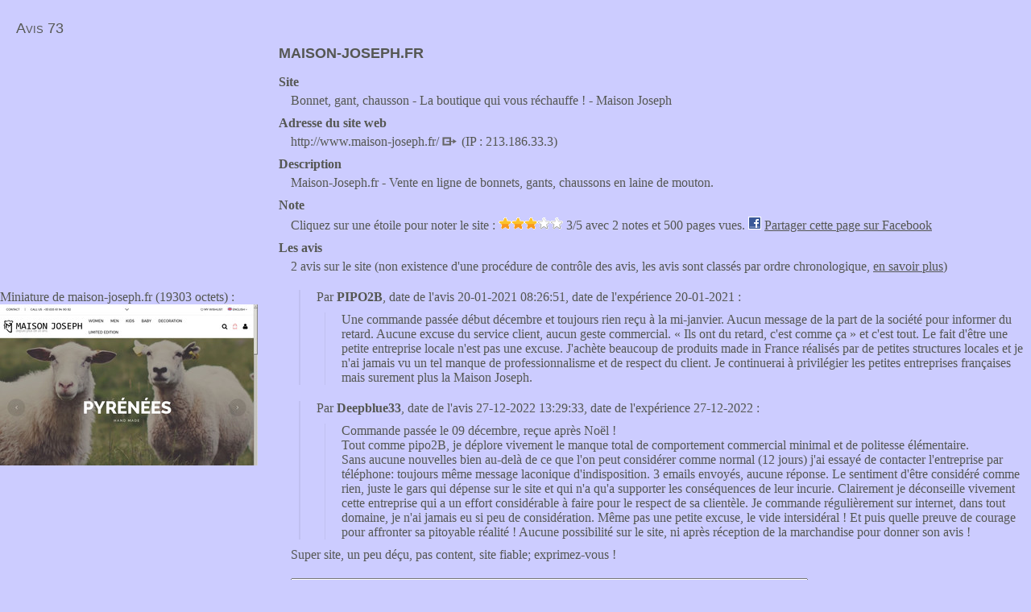

--- FILE ---
content_type: text/html; charset=UTF-8
request_url: https://www.avis73.fr/maison-joseph.fr
body_size: 4365
content:
<!doctype html>
<html lang="fr">
<head>
<title>2 avis sur maison-joseph.fr</title>
<meta charset="utf-8">
<link href="/css/global.css" rel="stylesheet" type="text/css" />
<link rel="canonical" href="https://www.avis73.fr/maison-joseph.fr" /><script type="text/javascript">
function createXhrObject()
{
    if (window.XMLHttpRequest)
        return new XMLHttpRequest();
 
    if (window.ActiveXObject)
    {
        var names = [
            "Msxml2.XMLHTTP.6.0",
            "Msxml2.XMLHTTP.3.0",
            "Msxml2.XMLHTTP",
            "Microsoft.XMLHTTP"
        ];
        for(var i in names)
        {
            try{ return new ActiveXObject(names[i]); }
            catch(e){}
        }
    }
    return null; // non supporté
}
var note = "";
var siteid = 70705;
function vote(e){
  var xhr = createXhrObject();
  if(xhr != null){
    xhr.onreadystatechange = function() {
      if (xhr.readyState == 4 && (xhr.status == 200 || xhr.status == 0)) {
        if(xhr.responseText == "OK"){
          document.getElementById('descnote').innerHTML = "Merci";
        }
      }
    }

    if(note == ""){
      note = e.target.id;
      var sUrl = "/php/note.php?note="+note+"&id="+siteid;
      xhr.open("GET", sUrl, true);
      xhr.send(null);
    }
  }
}
function a(){
  var classname = document.getElementsByClassName("d");
  for(var i=0;i<classname.length;i++){
    classname[i].addEventListener('click', vote, false);
  }
}

function fbs_click() {
  u='<? echo $this->getCanonicalUrl(); ?>';
  t=document.title;
  window.open('http://www.facebook.com/sharer.php?u='+encodeURIComponent(u)+'&t='+encodeURIComponent(t),'sharer','toolbar=0,status=0,width=626,height=436');
  return false;
}
function validateEmail(email) {
    var re = /^(([^<>()\[\]\\.,;:\s@"]+(\.[^<>()\[\]\\.,;:\s@"]+)*)|(".+"))@((\[[0-9]{1,3}\.[0-9]{1,3}\.[0-9]{1,3}\.[0-9]{1,3}\])|(([a-zA-Z\-0-9]+\.)+[a-zA-Z]{2,}))$/;
    return re.test(String(email).toLowerCase());
}
function controle(){
  if(document.getElementById("more").innerHTML == ""){
    var s = "La loi oblige le responsable d'un site d'avis à indiquer au consommateur publiant un avis les raisons du rejet de son avis. Pour pouvoir vous envoyer un email, il faut que vous fournissiez votre email que seul le responsable du site Avis73 pourra voir.<br />Votre e-mail : <input type=\"text\" name=\"polekjf\" id=\"polekjf\" size=\"30\" /><br />";
    s += "<strong>OU</strong><br />";
    s += "En cochant cette case <input type=\"checkbox\" name=\"ofiekjdke\" id=\"ofiekjdke\" />, vous renoncez à indiquer une adresse email. Vous ne serez pas contacté par email mais vous pourrez à tout moment contacter le responsable de ce site Avis73 pour demander la raison du retrait de votre avis si vous constatez dans le futur sa disparition en cliquant sur le lien \"Mentions légales et contact\" en bas de chaque page.<br /><input type=\"submit\" value=\"Valider\" />";
    document.getElementById("more").innerHTML = s;    
    return false;
  } 
  else{  
    //console.log("ici");
    if(document.getElementById("polekjf").value == "" && document.getElementById("ofiekjdke").checked == true){
      return true;
    }
    if(document.getElementById("polekjf").value != ""){
      if(validateEmail(document.getElementById("polekjf").value)){
        return true;
      }
      else{
        alert("L'adresse email "+document.getElementById("polekjf").value+" n'est pas une adresse email valide. Merci de corriger ou de laisser le champ vide si vous ne voulez pas donner votre adresse email.");
        return false;
      }
    }
    else{
      alert("Il faut soit saisir une adresse email, soit cocher la case pour valider votre message.");
      console.log("la");
      return false;
    }                  
  }
}
</script>
<meta name="viewport" content="width=device-width, initial-scale=1.0">
<script type="text/javascript">if (top.location != self.document.location) { top.location = self.document.location;  }</script>
</head>
<body itemscope itemtype="http://schema.org/WebPage">
<div id="header"><p><a href="/">Avis 73</a></p></div><div id="p"><script async src="//pagead2.googlesyndication.com/pagead/js/adsbygoogle.js"></script>
<ins class="adsbygoogle" style="display:inline-block;width:336px;height:280px" data-ad-client="ca-pub-1610859296564072" data-ad-slot="2862299116"></ins>
<script>(adsbygoogle = window.adsbygoogle || []).push({});</script>
<p style="margin-top: 20px;">Miniature de maison-joseph.fr (19303 octets) :<br /><img src="/preview/cache/0070/70705.jpg" alt="maison-joseph.fr website preview" /></p></div><div id="objet"><h1>maison-joseph.fr</h1><dl><dt>Site</dt><dd>Bonnet, gant, chausson - La boutique qui vous réchauffe ! - Maison Joseph</dd><dt>Adresse du site web</dt><dd>http://www.maison-joseph.fr/ <a href="http://www.maison-joseph.fr/"><img src="/css/lien.png" width="20" height="13" alt="Voir le site" /></a> (IP : 213.186.33.3)</dd><dt>Description</dt><dd>Maison-Joseph.fr - Vente en ligne de bonnets, gants, chaussons en laine de mouton.</dd><dt>Note</dt><dd><div itemprop="aggregateRating" itemscope itemtype="http://schema.org/AggregateRating">
      Cliquez sur une étoile pour noter le site : <span id="starnote"><img src="/css/starjaune.gif" width="16" height="15" alt="star" class="d" id="note1" onmouseover="document.getElementById('descnote').innerHTML = 'Très mauvais'" /><img src="/css/starjaune.gif" width="16" height="15" alt="star" class="d" id="note2" onmouseover="document.getElementById('descnote').innerHTML = 'Mauvais'" /><img src="/css/starjaune.gif" width="16" height="15" alt="star" class="d" id="note3" onmouseover="document.getElementById('descnote').innerHTML = 'Moyen'" /><img src="/css/starblanche.gif" width="16" height="15" alt="star" class="d" id="note4" onmouseover="document.getElementById('descnote').innerHTML = 'Bon'" /><img src="/css/starblanche.gif" width="16" height="15" alt="star" class="d" id="note5" onmouseover="document.getElementById('descnote').innerHTML = 'Très bon'" /></span> <span id="descnote"></span> <span itemprop="ratingValue">3</span>/5 avec <span itemprop="reviewCount">2</span> notes et 500 pages vues. <img src="/css/facebook.gif" width="16" height="16" alt="facebook" /> <a rel="nofollow" href="http://www.facebook.com/share.php?u=https%3A%2F%2Fwww.avis73.fr%2Fmaison-joseph.fr" onclick="return fbs_click()" target="_blank">Partager cette page sur Facebook</a> 
    </div></dd><dt>Les avis</dt><dd><p>2 avis sur le site (non existence d'une procédure de contrôle des avis, les avis sont classés par ordre chronologique, <a href="/mentions">en savoir plus</a>)</p><div class="comment"><p>Par <strong>PIPO2B</strong>, date de l'avis 20-01-2021 08:26:51, date de l'expérience 20-01-2021 :</p>
      <p class="texte">Une commande passée début décembre et toujours rien reçu à la mi-janvier. Aucun message de la part de la société pour informer du retard. Aucune excuse du service client, aucun geste commercial. « Ils ont du retard, c'est comme ça » et c'est tout. Le fait d'être une petite entreprise locale n'est pas une excuse. J'achète beaucoup de produits made in France réalisés par de petites  structures locales et je n'ai jamais vu un tel manque de professionnalisme et de respect du client. Je continuerai à privilégier les petites entreprises françaises mais surement plus la Maison Joseph.</p></div><div class="comment"><p>Par <strong>Deepblue33</strong>, date de l'avis 27-12-2022 13:29:33, date de l'expérience 27-12-2022 :</p>
      <p class="texte">Commande passée le 09 décembre, reçue après Noël !<br />
Tout comme pipo2B, je déplore vivement le manque total de comportement commercial minimal et de politesse élémentaire.<br />
Sans aucune nouvelles bien au-delà de ce que l'on peut considérer comme normal (12 jours) j'ai essayé de contacter l'entreprise par téléphone: toujours même message laconique d'indisposition. 3 emails envoyés, aucune réponse. Le sentiment d'être considéré comme rien, juste le gars qui dépense sur le site et qui n'a qu'a supporter les conséquences de leur incurie. Clairement je déconseille vivement cette entreprise qui a un effort considérable à faire pour le respect de sa clientèle. Je commande régulièrement sur internet, dans tout domaine, je n'ai jamais eu si peu de considération. Même pas une petite excuse, le vide intersidéral ! Et puis quelle preuve de courage pour affronter sa pitoyable réalité ! Aucune possibilité sur le site, ni après réception de la marchandise pour donner son avis !</p></div><div id="pageforum"><p>Super site, un peu déçu, pas content, site fiable; exprimez-vous !</p><form method="post" action="/maison-joseph.fr" onsubmit="return controle();"><p><textarea name="txt" id="txt" onclick="this.rows = 10;" onblur="this.rows = 10;"></textarea><br />
  Date de l'expérience : <input type="text" name="dateexp" style="width: 15em" value="20-01-2026"/><br />
  <span id="email">Email <input type="text" name="email" style="width: 5em" /></span> Votre pseudo : <input type="text" name="pseudo" style="width: 5em" /> <input type="submit" value="Sauver mon opinion sur ce site" /><input type="hidden" name="ikjuj" value="d65r6e5" />
  <div id="more"></div>
  </form></div></dd></dl></div><h2 class="clear">Mots clés pour le site internet</h2><div id="markup" class="yui-skin-sam"><ul><li><a href="/mots/boutique+bonnets">boutique bonnets</a><ul><li><a href="/labelleaffranchie.fr">labelleaffranchie.fr</a>, Boutique La Belle Affranchie, Lingerie mode grande taille et bonnets profonds, du bonnet C au bonnet H, tour de dos de 85 à 120, bas coordonnés du 38 au 56</li><li><a href="/les4nages.com">les4nages.com</a>, Les4Nages : vente de maillot de bain natation, lunette, bonnet, combinaison – le site n°1 de la natation</li><li><a href="/maxibonnet.fr">maxibonnet.fr</a>, Maxi Bonnet</li><li><a href="/metalmonde.fr">metalmonde.fr</a>, metal monde - votre boutique métal et punk - chaussures, tee-shirts</li></ul></li></ul></div><script type="text/javascript">a();</script><div id="baspage">
<p>Avis 73 : forum pour échanger vos commentaires, témoignages, critiques sur des sites web comme maison-joseph.fr, mais aussi les bons plans, code promo, réductions. <a href="/mentions">Mentions légales et contact</a>.</p> 
</div>
</body>
</html>


--- FILE ---
content_type: text/html; charset=utf-8
request_url: https://www.google.com/recaptcha/api2/aframe
body_size: 265
content:
<!DOCTYPE HTML><html><head><meta http-equiv="content-type" content="text/html; charset=UTF-8"></head><body><script nonce="d8oFS3GNY7ATVp7tg--w-Q">/** Anti-fraud and anti-abuse applications only. See google.com/recaptcha */ try{var clients={'sodar':'https://pagead2.googlesyndication.com/pagead/sodar?'};window.addEventListener("message",function(a){try{if(a.source===window.parent){var b=JSON.parse(a.data);var c=clients[b['id']];if(c){var d=document.createElement('img');d.src=c+b['params']+'&rc='+(localStorage.getItem("rc::a")?sessionStorage.getItem("rc::b"):"");window.document.body.appendChild(d);sessionStorage.setItem("rc::e",parseInt(sessionStorage.getItem("rc::e")||0)+1);localStorage.setItem("rc::h",'1768934873333');}}}catch(b){}});window.parent.postMessage("_grecaptcha_ready", "*");}catch(b){}</script></body></html>